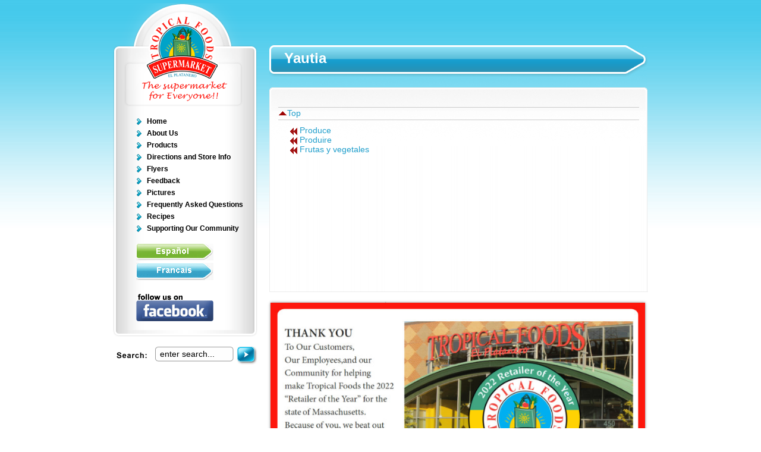

--- FILE ---
content_type: text/html;charset=UTF-8
request_url: https://www.tropicalfoods.net/p288/Yautia.htm
body_size: 3494
content:
<!DOCTYPE html PUBLIC "-//W3C//DTD XHTML 1.0 Strict//EN" "http://www.w3.org/TR/xhtml1/DTD/xhtml1-strict.dtd">
<html xmlns="http://www.w3.org/1999/xhtml" xml:lang="en">
<head>
	
	


	<meta http-equiv="content-type" content="text/html; charset=utf-8" />
	
	

	<meta http-equiv="content-language" content="en-us" />
	
	
	<meta name="keywords" content="" />
	
	
	<meta name="description" content="" />
	
	<script>(function(i,s,o,g,r,a,m){i['GoogleAnalyticsObject']=r;i[r]=i[r]||function(){(i[r].q=i[r].q||[]).push(arguments)},i[r].l=1*new Date();a=s.createElement(o),m=s.getElementsByTagName(o)[0];a.async=1;a.src=g;m.parentNode.insertBefore(a,m)})(window,document,'script','https://www.google-analytics.com/analytics.js','ga');ga('create', 'UA-99751773-1', 'auto');ga('send', 'pageview');</script> 
	
		
	<META HTTP-EQUIV="imagetoolbar" CONTENT="no" />
	
		

<title>Yautia</title>
	

<base href="https://www.tropicalfoods.net:443/" /> 


<script src="includes/qforms/lib/qforms.js" type="text/javascript"></script>
<script src="includes/cms.js" type="text/javascript"></script>






<script language="JavaScript" type="text/javascript">
//calls a cfm page to refresh the user session every 15 minutes
	function keepAlive() {
    	var imgAlive = new Image();
    	var d = new Date();
    	imgAlive.src = 'alive.cfm?d=' + d;
	}
	setInterval('keepAlive()', 15*60*1000);	
</script>



	
	<link rel="stylesheet" type="text/css" media="all" href="themes/tropical/css/screen_fonts.css" />
	<link rel="stylesheet" type="text/css" media="all" href="themes/tropical/css/screen_cms.css" />
	<link rel="stylesheet" type="text/css" media="all" href="themes/tropical/css/screen_layout.css" />
	<link rel="stylesheet" type="text/css" media="all" href="themes/tropical/css/screen_skin.css" />
	<link rel="stylesheet" type="text/css" media="all" href="themes/tropical/css/screen_menu.css" />
	
<link rel="stylesheet" type="text/css" media="screen" href="themes/tropical/css/palette_default.css" /> 	

	
	<script src="includes/jquery.js" type="text/javascript"></script>
	<script src="includes/jquery.media.js" type="text/javascript"></script>
	<script src="includes/swfobject.js" type="text/javascript"></script>
	<script src="includes/jquery.cycle-all.js" type="text/javascript"></script>		
	<script type="text/javascript" language="javascript" src="includes/jquery.thickbox.js"></script>
	<link rel="stylesheet" href="includes/jquery.thickbox.css" type="text/css" media="all" />		

	<script type="text/javascript"> 
		jQuery().ready(function(){
			$.fn.media.defaults.bgColor = '#FFFFFF'; 
			$('a.audioplayer').media( { width:180, height:20 }); 
			$('a.videoplayer').media({ width:420, height:325 }); 
			$('#annoucements').cycle({ 
				fx:     'scrollLeft', 
				speed:    2000, 
				timeout:  8000,
				pause: 1
				});
			$('#annoucements-sp').cycle({ 
				fx:     'scrollLeft', 
				speed:    2000, 
				timeout:  8000,
				pause: 1
				});	
			$('#annoucements-fr').cycle({ 
				fx:     'scrollLeft', 
				speed:    2000, 
				timeout:  8000,
				pause: 1
				});	
		});
	</script>  
	
	
	
		
	<link rel="shortcut icon" href="images/favicon_barcode32.gif" /> 
	
</head>

<body>

<div id="wrapper">
<div id="default-top">
<div id="left-col">
	<div id="brandingContainer"><a href="https://www.tropicalfoods.net/index.cfm" id="branding" title="Home Page" ><img src="images/logo.png" id="logo" alt="Tropical Foods " title="Home" /><span class="hide">Tropical Foods</span></a></div>
	<div id="menu"><ul id="dropdown"  class="menu-category"> <li id="dropdown20" ><a href="https://www.tropicalfoods.net/c20/Home.htm" onmouseover="dmim('Home'); return document.returnValue;" onmouseout="dmim(''); return document.returnValue;"><span>Home</span></a></li><li id="dropdown1" ><a href="https://www.tropicalfoods.net/c1/About-Tropical-Foods-Roxbury-MA-Supermarket.htm" onmouseover="dmim('About Us'); return document.returnValue;" onmouseout="dmim(''); return document.returnValue;"><span>About Us</span></a><ul><li id="dropdown23" ><a href="https://www.tropicalfoods.net/c23/Tropical-Foods-Customers.htm" onmouseover="dmim('Tropical Foods Customers'); return document.returnValue;" onmouseout="dmim(''); return document.returnValue;"><span>Our Customers</span></a></li></ul></li><li id="dropdown2" ><a href="https://www.tropicalfoods.net/c2/Tropical-Foods-Roxbury-MA-Meats-Produce-Bulk-Foods.htm" onmouseover="dmim('Products'); return document.returnValue;" onmouseout="dmim(''); return document.returnValue;"><span>Products</span></a><ul><li id="dropdown13" ><a href="https://www.tropicalfoods.net/c13/Brands.htm" onmouseover="dmim('Brands'); return document.returnValue;" onmouseout="dmim(''); return document.returnValue;"><span>Brands</span></a></li><li id="dropdown10" ><a href="https://www.tropicalfoods.net/c10/Bulk.htm" onmouseover="dmim('Bulk'); return document.returnValue;" onmouseout="dmim(''); return document.returnValue;"><span>Bulk</span></a></li><li id="dropdown12" ><a href="https://www.tropicalfoods.net/c12/Fresh-Meat.htm" onmouseover="dmim('Fresh Meat'); return document.returnValue;" onmouseout="dmim(''); return document.returnValue;"><span>Fresh Meat</span></a></li><li id="dropdown11" ><a href="https://www.tropicalfoods.net/c11/Produce.htm" onmouseover="dmim('Produce'); return document.returnValue;" onmouseout="dmim(''); return document.returnValue;"><span>Produce</span></a></li><li id="dropdown14" ><a href="https://www.tropicalfoods.net/c14/Seasonings.htm" onmouseover="dmim('Seasonings'); return document.returnValue;" onmouseout="dmim(''); return document.returnValue;"><span>Seasonings</span></a></li><li id="dropdown16" ><a href="https://www.tropicalfoods.net/c16/Services.htm" onmouseover="dmim('Services'); return document.returnValue;" onmouseout="dmim(''); return document.returnValue;"><span>Services</span></a></li></ul></li><li id="dropdown3" ><a href="https://www.tropicalfoods.net/c3/Tropical-Foods-Hours-and-Directions-Roxbury-MA.htm" onmouseover="dmim('Directions and Store Info'); return document.returnValue;" onmouseout="dmim(''); return document.returnValue;"><span>Directions and Store Info</span></a></li><li id="dropdown4" ><a href="https://www.tropicalfoods.net/c4/Tropical-Foods-Weekly-Flyers.htm" onmouseover="dmim('Flyers'); return document.returnValue;" onmouseout="dmim(''); return document.returnValue;"><span>Flyers</span></a></li><li id="dropdown5" ><a href="https://www.tropicalfoods.net/c5/Feedback.htm" onmouseover="dmim('Feedback'); return document.returnValue;" onmouseout="dmim(''); return document.returnValue;"><span>Feedback</span></a></li><li id="dropdown6" ><a href="https://www.tropicalfoods.net/c6/Pictures.htm" target="_blank" onmouseover="dmim('Pictures'); return document.returnValue;" onmouseout="dmim(''); return document.returnValue;"><span>Pictures</span></a><ul><li id="dropdown21" ><a href="https://www.tropicalfoods.net/c21/Customers-and-Staff.htm" target="_blank" onmouseover="dmim('Customers and Staff'); return document.returnValue;" onmouseout="dmim(''); return document.returnValue;"><span>Customers and Staff</span></a></li><li id="dropdown22" ><a href="https://www.tropicalfoods.net/c22/More-customers.htm" target="_blank" onmouseover="dmim('More customers'); return document.returnValue;" onmouseout="dmim(''); return document.returnValue;"><span>More customers</span></a></li><li id="dropdown77" ><a href="https://www.tropicalfoods.net/c77/New-Store-Construction.htm" target="_blank" onmouseover="dmim('New Store Construction'); return document.returnValue;" onmouseout="dmim(''); return document.returnValue;"><span>New Store Construction</span></a></li><li id="dropdown75" ><a href="https://www.tropicalfoods.net/c75/Roxtoberfest.htm" onmouseover="dmim('Roxtoberfest'); return document.returnValue;" onmouseout="dmim(''); return document.returnValue;"><span>Roxtoberfest</span></a></li></ul></li><li id="dropdown7" ><a href="https://www.tropicalfoods.net/c7/FAQ-(Frequently-Asked-Questions).htm" onmouseover="dmim('FAQ (Frequently Asked Questions)'); return document.returnValue;" onmouseout="dmim(''); return document.returnValue;"><span>Frequently Asked Questions</span></a></li><li id="dropdown65" ><a href="https://www.tropicalfoods.net/c65/Tropical-Foods-Recipes.htm" onmouseover="dmim('Recipes'); return document.returnValue;" onmouseout="dmim(''); return document.returnValue;"><span>Recipes</span></a></li><li id="dropdown18" ><a href="https://www.tropicalfoods.net/c18/Supporting-our-Community-Roxbury-Boston.htm" onmouseover="dmim('Supporting Our Community'); return document.returnValue;" onmouseout="dmim(''); return document.returnValue;"><span>Supporting Our Community</span></a></li></ul> <div id="spanish" class="language"><a href="http://es.tropicalfoods.net/index.cfm?language=es_ES"><img src="/images/icons/espanol.gif" alt="Espanol" /></a></div><div id="french" class="language"><a href="http://fr.tropicalfoods.net/index.cfm?language=fr_FR"><img src="/images/icons/Francais.gif" alt="Francais" /></a></div><br />
		
	
    <div id="french" class="language"><a href="https://www.facebook.com/#!/pages/Roxbury-MA/Tropical-Foods/379639520742?ref=ts" target="_blank"><img src="/images/icons/facebook.gif" alt="Francais" /></a></div>
</div>
	<div id="menu-bottom"></div>	
	<div id="searchContainer">
		<form action="index.cfm?fuseaction=page.searchResults" method="post" id="searchBox"><input name="string" value="enter search..." size="24" maxlength="30" class="formField" onfocus="getElementById('searchBox').string.value= '';"onchange="form.submit();" /></form>
		<div id="go"><img src="/images/spacer.gif" id="go" name="go" alt="Search" class="go" /></div>
	</div>	
</div>
<div id="right-col">
	<div id="main-content">
		<div id="main-content-top"><div id="content"><div id="product288" class="productDisplay"><div id="detailImage"></div><div id="detailContainer" class="clearfix"><a name="top"></a><h1 >Yautia</h1></div><div class="clearfix"><div class="detailText"></div></div><div class="detailfooter"><div class="navActions"></div><div class="navFooter"><ul><li class="top"><a href="index.cfm?fuseaction=product.display&product_id=288#top" onmouseover="dmim('top of page'); return document.returnValue;" onmouseout="dmim(''); return document.returnValue;">Top</a></li></ul></div></div><div class="navRelatedCategories"><ul><li><a href="https://www.tropicalfoods.net/c11/Produce.htm" onmouseover="dmim('Produce'); return document.returnValue;" onmouseout="dmim(''); return document.returnValue;">Produce</a></li><li><a href="https://www.tropicalfoods.net/c50/Produire.htm" onmouseover="dmim('Produire'); return document.returnValue;" onmouseout="dmim(''); return document.returnValue;">Produire</a></li><li><a href="https://www.tropicalfoods.net/c34/Frutas-y-vegetales.htm" onmouseover="dmim('Frutas y vegetales'); return document.returnValue;" onmouseout="dmim(''); return document.returnValue;">Frutas y vegetales</a></li></ul></div></div></div></div>
	</div>	
	<div id="annoucement-container">
		
		<div class="podgroup" id="annoucements">
		
			<div class="pod" id="news1pod">				
				
				<div class="content">
					<!--
<ul>
<li><strong>For pictures of the new store </strong><a href="http://www.tropicalfoods.net/c76/New-Store-Opening-in-2014.htm">Click here</a></li>
<li><strong>For Statistics on construction hiring&nbsp;</strong><a href="http://www.tropicalfoods.net/index.cfm?fuseaction=category.display&amp;category_id=78">Click here</a></li>
</ul>--><div style="margin-left: -203px;margin-bottom: -26px;">
<img width="630" align="middle" src="/images/Tropical-Foods-RoY-edit.jpg" alt="Retailer of the Year announcement 2022" style="box-shadow: 0 0 4px #7e7e7e; margin-bottom:12px">
<a href="https://www.youtube.com/watch?v=BI7sEQbGeaw" target="_blank"><img width="630" align="middle" src="/images/yt-play-link-960x538.jpg" alt="Watch our Video on YouTube" style="border: 2px solid #fff; border-radius: 8px; box-shadow: 0 0 4px #7e7e7e;"></a><br>
<p style="font-size: .87em;color: #787878;font-weight: 600;padding-top: 5px;text-align: center;">Nubian Square Businesses making an impact on the communities they serve</p></div>
<style>#slideshow-container{display:none;}</style>

				</div>
			</div>
		
		</div>
		
	</div>
</div>
<div class="break"></div>
</div>
<div id="footer-container">
	<div id="navPageFooter"  class="menu_footer" > <a href="https://www.tropicalfoods.net/c20/Home.htm"  id="navPageFooter20" onmouseover="dmim('Home'); return document.returnValue;" onmouseout="dmim(''); return document.returnValue;"><span>Home</span></a> | <a href="https://www.tropicalfoods.net/c1/About-Tropical-Foods-Roxbury-MA-Supermarket.htm"  id="navPageFooter1" onmouseover="dmim('About Us'); return document.returnValue;" onmouseout="dmim(''); return document.returnValue;"><span>About Us</span></a> | <a href="https://www.tropicalfoods.net/c2/Tropical-Foods-Roxbury-MA-Meats-Produce-Bulk-Foods.htm"  id="navPageFooter2" onmouseover="dmim('Products'); return document.returnValue;" onmouseout="dmim(''); return document.returnValue;"><span>Products</span></a> | <a href="https://www.tropicalfoods.net/c3/Tropical-Foods-Hours-and-Directions-Roxbury-MA.htm"  id="navPageFooter3" onmouseover="dmim('Directions and Store Info'); return document.returnValue;" onmouseout="dmim(''); return document.returnValue;"><span>Directions and Store Info</span></a> | <a href="https://www.tropicalfoods.net/c4/Tropical-Foods-Weekly-Flyers.htm"  id="navPageFooter4" onmouseover="dmim('Flyers'); return document.returnValue;" onmouseout="dmim(''); return document.returnValue;"><span>Flyers</span></a> | <a href="https://www.tropicalfoods.net/c5/Feedback.htm"  id="navPageFooter5" onmouseover="dmim('Feedback'); return document.returnValue;" onmouseout="dmim(''); return document.returnValue;"><span>Feedback</span></a> | <a href="https://www.tropicalfoods.net/c6/Pictures.htm" target="_blank" id="navPageFooter6" onmouseover="dmim('Pictures'); return document.returnValue;" onmouseout="dmim(''); return document.returnValue;"><span>Pictures</span></a> | <a href="https://www.tropicalfoods.net/c7/FAQ-(Frequently-Asked-Questions).htm"  id="navPageFooter7" onmouseover="dmim('FAQ (Frequently Asked Questions)'); return document.returnValue;" onmouseout="dmim(''); return document.returnValue;"><span>Frequently Asked Questions</span></a> | <a href="https://www.tropicalfoods.net/c65/Tropical-Foods-Recipes.htm"  id="navPageFooter65" onmouseover="dmim('Recipes'); return document.returnValue;" onmouseout="dmim(''); return document.returnValue;"><span>Recipes</span></a> | <a href="https://www.tropicalfoods.net/c18/Supporting-our-Community-Roxbury-Boston.htm"  id="navPageFooter18" onmouseover="dmim('Supporting Our Community'); return document.returnValue;" onmouseout="dmim(''); return document.returnValue;"><span>Supporting Our Community</span></a> </div> <div id="copyright">© 2017 Tropical Foods&#46;All Rights Reserved</div><div id="footerText"><p><a href="https://mrf.healthcarebluebook.com/trustmarksb" target="_blank">Group Health Insurance Transparency Act Transparency in Coverage Rule (TICR)</a></p>Designed by <a href="http://www.mbateam.com" target="_blank">Boston Web Design</a></p></div> 
<div id="adminMenu">
	
	
</div><!-- end Menuadmin -->

</div>
</div>




		

<h2 id="autositemap" class="hide"><a href="sitemap.cfm">Complete Site Directory</a></h2>
 

<script defer src="https://static.cloudflareinsights.com/beacon.min.js/vcd15cbe7772f49c399c6a5babf22c1241717689176015" integrity="sha512-ZpsOmlRQV6y907TI0dKBHq9Md29nnaEIPlkf84rnaERnq6zvWvPUqr2ft8M1aS28oN72PdrCzSjY4U6VaAw1EQ==" data-cf-beacon='{"version":"2024.11.0","token":"4cf9c74e202c4702b2f660139d715433","r":1,"server_timing":{"name":{"cfCacheStatus":true,"cfEdge":true,"cfExtPri":true,"cfL4":true,"cfOrigin":true,"cfSpeedBrain":true},"location_startswith":null}}' crossorigin="anonymous"></script>
</body>
</html> 

--- FILE ---
content_type: text/css
request_url: https://www.tropicalfoods.net/themes/tropical/css/screen_fonts.css
body_size: 364
content:
/* TYPOGRAPHY - Screen
	All redefined HTML elements also belong on this page.
*/

/* Set site font style here */
body {
	font-family: arial,helvetica,clean,sans-serif;
	font-size: 85%;	
   	}

table {
	font-size:inherit;
	font:100%;
	}
	
select, input, textarea {
	font:99% arial,helvetica,clean,sans-serif;
	}
	
pre, code {
	font:115% monospace;
	*font-size:100%;
	}	

body * {
	line-height:1.22em;
	}

	
/**********************************************************
Headings - use to customize site headings
***********************************************************/
h1 
	{
	font-size: 1.8em;
	line-height: 1.5em;
	margin: 0 0 0.5em 0;
	}
h2 	{
	font-size: 1.4em;
    	line-height: 1.5em;
	margin: 0 0 0.5em 0;
	}
h3 	{
	font-size: 1.2em;
	line-height: 1.3em;
	margin: 0 0 0.5em 0;
	}
h4 	{
	font-size: 1em;
	line-height: 1.3em;
	margin: 0 0 0.25em 0;
	}
h5 	{
	font-size: .8em;
	line-height: 1.3em;
	margin: 0 0 0.25em 0;
	}
h6 	{
	font-size: .7em;
	line-height: 1.3em;
	margin: 0 0 0.25em 0;
	}


	
/**********************************************************
Other HTML Elements
***********************************************************/
a 
	{
	text-decoration: none;
	} 
a:hover 
	{
	text-decoration: underline;
	}     	
	
blockquote 
	{
	border-left:25px;
	margin-left:25px;
	}
		
em, i 
	{
	font-style:italic;
	}		
		
img 
	{
	border: 0;
	}	
	
p
	{
	line-height:1.4em;		/* space between lines */
	margin: 0 0 1.25em 0;	/* space between paragraphs */
	}	
	
select option {
	padding: 0 .5em 0 0;	/* Fix Firefox issue */	
	}	
	
strong, b 
	{
	font-weight: bold;
	}

li ul,
    li ol       { margin: 0; }
    ul, ol      { margin: 0 1.5em 1.5em 0; padding-left: 3.333em; }

--- FILE ---
content_type: text/css
request_url: https://www.tropicalfoods.net/themes/tropical/css/screen_cms.css
body_size: 5106
content:
/* Content Management System Styles. */


/* --- Lines --- */
hr 
	{
	display: none;
	}
.hr 
	{
	height: 1px;
	margin: 1em 0px 1em 0px;
	border-bottom: 1px dotted black;
	}
div.thickLine 
	{
	height: 1px;
	margin: 0 0 2px 0;
	padding:0;
	border: none; 
	clear:both;
	}
div.thinLine 
	{
	height : 1px;
	margin: 0 0 2px 0;
	border: none; 
	}
td div.thinLine 			/* Admin Forms */
	{
	margin: 15px 0 2px 0;
	padding: 0;
	}	
	
div.topLine 
	{
	height : 0px;
	margin: 5px 0 5px 0;
	border-bottom: 1px dashed black;
	}


/*************************************************
Listing Headers and Footer
**************************************************/
a.selected
	{
	font-weight: bold;
	}

.listingsHeader
	{
	padding-bottom:3px;
	}
.listingsFooter
	{
	width:100%;
	padding-top:3px;
	}

.queryResults 
	{
	margin: 10px 0 10px 0;
	}
	
.navAlpha 
	{
	text-align: center;
	margin-bottom: 10px;
	}
.navAlpha a.selected
	{
	font-size: 1.2em;
	font-weight: bold;
	}

.navActions {
	padding:0;margin:0;
	}		
		
.navSort
	{
	margin: 0;
	padding:5px;
	height:1.4em;
	}		
.navPagethru 
	{
	float: right;
	margin:0;
	padding:5px;
	}
	
.navPagethru a {padding: 2px 6px; border: solid 1px #ddd; background: #fff; text-decoration: none;}
	
.navPagethru a:hover {color: #fff; background: #0063DC; border-color: #036; text-decoration: none;}
		
.navPagethru .this-page {padding: 2px 6px; border-color: #999; font-weight: bold; font-size: 13px; vertical-align: top; background: #fff;}
	

	
/* --- COMPARE --- */
.navCompare	
	{
	float: right;
	}
	
/* --- TABS --- */
#navTabContainer
	{
	padding: 3px 0 0 0;
	margin: -3px 0 0 0;
	}
#navTabList
	{
	padding: 3px 0 2px 0;
	margin: 0 0 5px 0;
	}
#navTabList li
	{
	list-style: none;
	margin: 0;
	display: inline;
	}
#navTabList li a
	{
	padding: 2px 0.5em;
	margin-left: 3px;
	border-bottom: none;
	text-decoration: none;
	}

/* --- TAB COLORS --- (Included in Color Palette CSS)
#navTabList
	{
	border-bottom: 1px solid #ccc;
	}
#navTabList li a
	{
	border: 1px solid #ccc;
	background: #FDFFF5;
	}
#navTabList li a:hover	
	{	
	color: #000;
	}
#navTabList li a#selected
	{
	background: white;				
	border-bottom: 1px solid white;
	} 
 */

	
/*************************************************
LISTING FORMATS - Grid, Table, UL, DL, Links
**************************************************/	

/* --- 1 Column --- */	
.listing1
	{
	margin: 0 0 1.2em 20px;
	}
.listing1 a
	{
	font-size: 1.3em;
	font-weight: bold;
	display: block;
	}	

	
/* --- 2 Column --- */	
.listing2, .listing3
	{ 
	position:relative;
	}
.listing2 .left
	{ 
	float:left;
	width: 49%;	
	}
.listing2 .right
	{
	float:right;
	width: 48%;
	}	
.listing2 a, .listing3 a 
	{
	font-size: 1.2em;
	font-weight: bold;
	}		

/* --- 3 Column --- */	
.listing3
	{
	float: left;
	overflow: visible;
	}
.listing3 .left
	{
	float: left;
	width: 32%;
	clear: none;
	padding: 0;
	}
.listing3 .middle
	{
    clear: none;	
	margin:0 33% 0 33%;
	padding: 0;
	}
.listing3 .right
	{
	position:absolute; top:0; right:0;
	width:32%;	
	padding: 0;
	}
	
	
/* --- Grid --- */
td 
	{
	vertical-align: top;
	}
td.left, td.middle 
	{
	padding: 0px 10px 0px 0px;
	}
/*
td.middle, td.right 					 vertical lines between columns 
	{
	border-left:1px solid #ccc;
	}
*/	

/* --- Table --- */
.listingTable
	{

	}

/* --- UL --- */
.listingsContainer ul li 
	{
	margin: 0 0 0.25em 15px;
	padding: 0;
	} 

ul.left, ul.right, ul.middle, ul.single 
	{
    line-height: 1.4em;
	margin: 0 0 0 0;
	padding: 0;
	}
ul.left li, ul.right li, ul.middle li, ul.single li 
	{
	margin: 0 0 0.25em 15px;
	padding: 0;
	}	

/* --- DL --- */
dl.left, dl.right, dl.middle, dl.single 
	{
	margin: 0 0 0 0;
	padding: 0;
	}
dl dt 
	{
	margin: 1em 0 0 0;
	font-weight: bold;
	}
dl dd 
	{
	margin: 0 0 0 5px;
	}	
	
/* --- Links --- */
.links a
	{
	font-size: 1.1em;
	}

	
/*************************************************
LISTING CLASSES - Standard, Vertical & Membership
**************************************************/

/* --- Standard --- */
.listingImageContainer
	{
	}
.standard .listingImage 
	{
	float: left;
	margin: 0px 6px 0 0;
	padding: 0;
	}
.standard .listingContainer			
	{
	margin: 0 0 0 0px;
	/*float: left;*/
	}
.listingText 
	{
	}
	
/* --- Vertical --- */
table.vertical td 
	{
	text-align: center;
	}
.vertical .listingTitleImage 
	{
	display: block;
	clear: both;
	margin: auto;
	}

/* --- Membership --- */
.membership					/* THIS WILL CLEAR UNDER FLOAT */ 
	{
	width: 100%;
	}
.membership .listingImage
	{
	float: left;
	margin: 0px 6px 5px 0;
	padding: 0;
	}	
.membership .orderbutton
	{
	position: absolute;
	top:0; right:2px;
	}

/*************************************************
FOOTERS - Listing and detail page
**************************************************/
	
/* --- DETAIL FOOTER --- */
.detailfooter {
	border-top: 1px solid #ccc;
	border-bottom: 1px solid #ccc;
	padding: 2px 0 2px 0;
	margin: 15px 0 10px 0;
}

.detailfooter .navActions {
	float: right;
	}
		
/* --- FOOTER MENU LISTS --- */
.navActions ul, .navFooter ul
	{
	list-style: none;
	padding: 0;
	margin: 0;
	}

.navActions ul li, .navFooter ul li
	{
 	display: inline;
	}

/*************************************************
DETAIL PAGE: Categories, Pages, Features, Products 
**************************************************/

.detailImage 
	{
	float: left;
	margin: 0px 7px 3px 0px; border: 1px solid;
	}
#detailContainer .byline
	{
	margin: 0 0 1em 0;
	}
		
/* --- Product --- */
#detailImage
	{
	float: left;
	text-align: center;
	margin-right: 10px;
	}
.productDisplay  #detailContainer	
	{
	float: left;
	}
	
.brandImage	
	{
	display:block;
	}
.productDisplay .detailText	
	{
	clear:both;
	}
	
	
/* --- Product Pricing --- */
.cross
	{
	text-decoration: line-through;
	}
.price	
	{
	font-weight: bold;
	}
	
/* --- Product Orderbox --- */
.orderboxProductName
	{
	display:none;
	}
	
	
/* --- Unordered Lists in content area --- */
#detailContainer ul 
	{
    line-height:1.2em;
	margin: 0 0 1em 0;
	padding: 0;
	}
#detailContainer ul li 
	{
	margin: 0 0 0.25em 30px;
	padding: 0;
	} 		
		
	
/* --- Reviews --- */
#featureReviews, #productReviews
	{
	clear:both;
	position:relative;
	width:98%;
	}
#navReviews
	{
	position:absolute;
	top:5px; right:2px;
	}
	
/* --- RELATED CATEGORIES --- */
.navRelatedCategories ul {
	margin-left: 0;
	padding-left: 20px;
	list-style: none;
	}
/* Moved to color palette
.navRelatedCategories ul li {
	padding-left: 16px;
	background-image: url(/cb/images/icons/lleft.gif);
	background-repeat: no-repeat;
	background-position: 0 .2em;
	}
*/


/*************************************************
BOX FORMAT CUSTOM TAGS Input/Output/Box 
**************************************************/
.inputForm
	{
	border: 1px solid;
	}
.inputFormTitle
	{
	font-size: 1.3em;
	font-weight: bold;
	}
	
.outputForm
	{
	border: 1px solid;
	}
.outputFormTitle
	{
	font-size: 1.3em;
	font-weight: bold;
	padding: 3px;
	}
	

/*************************************************
FORMS
**************************************************/

.formTitle 
	{
	font-size: 1.2em;
	font-weight : bold;
	line-height: 1.6em;
	}
.formError 
	{
	font-size: 1.1em;
	color : Red;
	}
.formText 
	{
	font-size: 1em;
	}
.formTextSmall
	{
	font-size: .9em;
	}
.formField 
	{
	font-size: 1em;
	}
	
		
/*************************************************
LOGIN
NOTE: The Login Box module styles are handled in 
screen_layout.css
**************************************************/	

/* --- Register or Login Page --- */
/* This is a 2 cell table .left and .right classes  */
#pleaselogin .left, #memberlogin .left
	{
	width: 50%;
	border-right: 1px solid;
	}
#createAccountButton
	{
	}	

/* --- Login Form --- */
#loginTable
	{
	margin: auto;
	}
.formlabel
	{
	text-align: right;
	}
#username, #password
	{
	width: 150px;
	}
.forgotpassword
	{
	text-align: center;
	}
	
	
/*************************************************
OTHER PAGES
**************************************************/	

/* --- Search Form --- */
#sitesearchContainer
	{
	width: 100%;
	margin-top: 20px;
	text-align: center;
	}
#searchformDescription
	{
	margin-top: .5em;
	}
#searchformDescription span
	{
	margin-right: 1em;
	}
	
/* --- Sitemap --- */
div.top 
	{
	margin: 1em 0 2em 0;
	}
	
/* --- Gift Registry Home Page --- */
#registryHome td
	{
	padding: 0 4px 0 8px;
	}
#registryHome .left, #registryHome .center
	{
	width: 33%;
	border-right: 1px solid;
	}
	
	
/*************************************************
SHOPPING CART
**************************************************/	

/* --- Basket --- */
.basketImage
	{
	float:left;
	margin-right:3px;
	}
.giftwrap
	{
	font-weight: bold;
	}
.basketRemove	
	{
	display:block;
	}
	
.addToRegistryButton
	{
	font-size: 1.2em;
	}
	
.addressbookLink	
	{
	font-size: 1em;
	display:block;
	float:right;
	margin-top:8px;
	}
	
/*************************************************
Admin Menu
**************************************************/
.adminLink 
	{
	font-size: 9px;
	}
.navAdmin {
	margin: 0 0 1.5em 0;
	line-height: 1.4em;
	}
.navAdmin dt {
	font-weight: bold;
	margin: 0.25em 0 0 25px;
	}
.navAdmin dd {
	margin: 0 0 0 50px;
	}
	

/**********************************************************
REQUIRED STYLES - Do not remove these
***********************************************************/
.hide 
	{
    position: absolute;
    top: -999em;
    left: -999em;
    }	
.clear {
	clear:both; 
	height:1px; 
	margin:0; 
	padding:0; 
	font-size: 15px;
	line-height: 1px;
	}
.clearfix:after {
	content: "."; 
	display: block; 
	height: 0; 
	clear: both; 
	visibility: hidden;
	}
* html body .clearfix {
	display: block; 
	width: 100%;
	}
* html .clearfix {
	/* Hides from IE-mac \*/
	height: 1%;
	/* End hide from IE-mac */
	}		
	
	
/**********************************************************
WEB LINKS LISTING

weblinks		div ID
	
	[wClass=standardWeblink (table), left|middle|right]

	weblinkBanner			<img>

	weblink OR weblinkBox		div
	
		weblinkAd				<img>

		weblinkContainer		div
			weblinkTitle			<h3>
			new					span
			updated				span
			weblinkText			div
			editorial			span
			weblinkDate			span
			badWeblink				<a>

		ratingContainer		div
			ratingstars			<img>
			ratingWeblink			<a>
			ratingHits			span

***********************************************************/
.weblink,.weblinkBox
	{
	position:relative;
	}

.weblinkBox
	{
	border: 1px solid grey;
	padding: 3px;
	}

.weblinkAd
	{
	float: left;
	}
.weblinkContainer .weblinkTitle
	{
	width:80%;
	padding:0;
	margin:0;
	}
.weblinkText
	{
	width:85%;
	}
	
.editorial, .weblinkDate, .badWeblink
	{
	display:block;
	}	
		
.weblinkContainer .editorial, .weblinkContainer .weblinkDate, .weblinkContainer .badWeblink
	{
	display:inline;
	margin-right: 6px;
	}
	
.ratingContainer
	{
	position:absolute;
	top:0; right:0;
	}
	
td.ratingContainer
	{
	position:relative;
	width: 75px;
	text-align: right;
	}	
.ratingWeblink
	{
	display:block;
	}
		
/**********************************************************

MEMBER PROFILE STYLES 

***********************************************************/

/**********************************************************
Profile Listings - Horizontal View
***********************************************************/

.profileListingsDetailItem
	{
	position:relative;
	width: 550px; 
	height: 140px;
	padding:0;
	margin:0;
	}
.profileListingDetailImage
	{
	position:absolute; top:32px; left:10px;
	border:1px solid #f3f3f3;
	}
.profileListingDetailName
	{
	position:absolute; top:9px; left:113px;	
	font-weight:bold;
	}
.profileListingDetailUserName
	{
	position:absolute; top:7px; left:12px;
	font-weight:bold;
	}
.profileListingDetailLocation
	{
	position:absolute; top:9px; right:12px;
	font-size:9px;
	}
.profileListingDetailStats
	{
	position:absolute; top:32px; left:113px;
	}
.profileListingDetailZodiac
	{
	position:absolute; top:29px; left:295px;
	/*border:1px solid red;*/
	}

.profileListingDetailText
	{
	position:absolute; top:48px; left:101px;
	width: 320px;
	font-size:11px;
	}
.profileListingDetailSeeking
	{
	position:absolute; top:108px; left:113px;
	width:245px;
	line-height:12px;
	font-size:11px;
	/*border:1px solid red;*/
	}
.profileListingDetailCertified
	{
	position:absolute; top:114px; left:25px;
	font-size:.8em;
	color:white;
	/* border:1px solid red;*/
	}
.profileListingDetailOnline
	{
	position:absolute; top:36px; right:13px;
	font-size:14px;
	font-weight:bold;
	color:green;
	}	
.profileListingDetailActions
	{
	position:absolute; top:69px; right:11px;
	text-align:right;
	font-size:11px;
	}
.profileListingDetailActions a, .profileListingDetailActions a:visited
	{
	color:black;
	}
	
/**********************************************************
Profile Listings - Gallery View
***********************************************************/

.profileListingsGallery
	{
	overflow: auto;					/* CLEAR CONTAINED FLOATS (image) */
	width: 100%;
	}
	
.galleryItem {
	position: relative;
	width: 136px; 
	height: 136px;
	float:left;
	border: 1px solid white; 
	text-align: center;
	/*padding:3px;*/
	/*background-color: #f3f3f3;*/
	}
.galleryImage {
	border: 1px solid white;
	margin-top:6px;
	}
.galleryText {
	position: absolute;
	left:5px; top:120px;
	text-align:left;
	}
.tipToggle {
	position: absolute;
	right:7px; top:120px;
	}
.tooltip {
	position: absolute;
	top:0; left:0;
	z-index: 1000;
	width: 136px; 
	height: 136px;
	/*background-color: #f3f3f3;*/
	}	
.tooltip p {
	text-align: center;
	margin:5px 0 0 0;
	font-size:11px;
}	
.tooltip .names {
	font-size:12px;
}	
.tooltip .nav {
	position: absolute;
	top:62px; left:0;
	margin:8px;
	text-align:left;
	font-size:10px;
}	
.tooltip .nav a {
	font-size:10px;
}	
.tooltip .close {
	position: absolute;
	right:3px; top:119px;
	font-size:12px;
	}
	
/**********************************************************
Profile Detail
***********************************************************/
#deatailNav
	{
	position:relative;
	width: 550px;
	margin: 0px 0 10px 0;
	padding: 0;
	}
.pagethru
	{
	float:right;
	}

/* Entire Detail Container */
#profileDetail
	{
	position:relative;
	width: 550px; 
	}
	
/* Header */	
#topBar
	{
	position:relative;
	width: 550px; 
	height: 65px;
	/*background-color: #f0f0f0;*/
	}
.userName
	{
	position:absolute; top:7px; left:11px;
	font-weight:bold;
	font-size:14px;
	}			
.name
	{
	font-weight:bold;
	font-size:13px;
	}	

.location
	{
	position:absolute; top:6px; right:5px;
	font-size:11px;
	}	
.seeking
	{
	position:absolute; top:30px; left:205px;
	font-size:12px;
	width:335px;
	}	
	
/* Image block */	
#image
	{
	position:absolute; top:30px; left:11px;
	width:170px;
	border: 0px solid white;

	}
.online
	{
	float:right;
	margin:2px 0 5px 0;
	}
.certified
	{
	margin-top:2px;
	}
.caption
	{
	clear:both;
	}
.actions
	{
	margin-top:10px;
	font-size:11px;
	}

/* Profile Information block */	
#detailInfo
	{
	position:relative; 
	margin:10px 0 10px 205px;
	}
.shortText
	{
	width:335px;
	margin-bottom:12px;
	}
.zodiac {
	margin-bottom: 15px;
	}
.stretchtoggle
	{
	font-size:12px;
	margin:0;
	width:340px;
	height:20px;
	/*padding:3px;*/
	/*background-color: #f0f0f0;*/
	}
.stretchtoggle a
	{
	display: block;
	padding:2px 0 0 8px;
	}
.stretcher
	{
	background: none !important;
	background: #fff;
	margin-bottom:5px;
	}
#imageStretcher
	{
	margin:2px 5px 3px 5px;
	}
.longText	
	{
	max-height:380px;
	overflow:auto;
	}
	
	
/**********************************************************
Profile Manager
***********************************************************/
#profileLocationForm
	{
	width:400px; 
	height:280px; 
	margin:20px 0 0 70px; 
	padding:0;
	border: 1px solid white;
	}
	
#profileEditForm
	{
	width:500px; 
	margin:20px 20px 0 20px; 
	padding:0;
	}
	
#profileEditForm h6
	{
	width: 520px;
	font-size:1.3em;
	background-color: #F2F2F2;
	}
	
#profileEditForm .stretcher table {
	margin-bottom: 10px;
}

.highlight {
	background-color: #F5F6F8;
}		

/**********************************************************
Weblinks
***********************************************************/
.weblinkInfoContainer {
	float:left;
	width: 80%;
}


--- FILE ---
content_type: text/css
request_url: https://www.tropicalfoods.net/themes/tropical/css/screen_layout.css
body_size: 812
content:
/* 
Site layout has two parts:
	1) Containers that block out the page content
	2) Dynamic contnet includes
*/

/**********************************************************
Layout Grid
***********************************************************/
body 
	{         
    text-align: center;		/* centers table in IE */
	}
#mainContainer  			
	{   
	margin: auto;			/* centers table in Firefox */
	margin-top:10px;
	}	
	
/* --- Header --- */
#headerContainer	
	{ 
	position: relative;
    }	
#brandingContainer	
	{ 
    }	
#navContainer  	  			/* places right header image */
	{
	position: absolute;
	top:5px; right:0;
	text-align:right;
    }	
	
/* --- Content --- */
#subContentA				/* left column */
	{ 
 	text-align:right;
    }
	
#mainContent 	
	{ 
	padding: 0 15px 15px 15px;
    }
	
/* --- Footer --- */	
#footerContainer			/* tr */
	{
	text-align:center; 
    }
#navFooter	
	{ 
	margin: 1.5em;
    }	
	
	
/**********************************************************
Dynamic Content
***********************************************************/

/* --- branding --- */
#logo
	{ 
    } 
#siteName
	{ 
	font-size:2.2em;
	line-height: 1.75em;
    } 
#siteTagline	
	{ 
	position:absolute; top:0px; right:0; 
    }		

/* --- basket total --- */
#basketTotal
	{ 		
	margin-top: 1em;
	text-align: right;
	}
#basketText
	{ 
    } 
		
/* --- breadcrumb trail --- */	
#navBreadcrumb		
	{ 
    } 

/* --- Page Menu left column --- */	
#navPages	
	{ 
	margin-top:15px;
    } 
	
/* --- login box --- */
#loginForm
	{
	float:right;
	text-align: left;
	width: 140px;
	margin:15px 0 20px 0;
	}
#loginForm fieldset
	{
	padding:.4em;
	}
#loginForm legend
	{
	}
#loginForm label
	{
	font-size: .8em;
	}
#loginForm .formField
	{
	width: 125px;
	}
.rememberme
	{
	margin: 2px 0 4px 0;
	}
.submit
	{
	text-align: center;
	}
#loginForm .formButton
	{
	width: 48%;
	}
#loginForm .forgotpassword
	{
	text-align: center;
	margin-top:5px;
	font-size: 10px;
	}
	
#navAccount  			/* --- When logged in --- */
	{
	margin: 0;
	padding: 5px 0 5px 20px;
	text-align: left;
	}
	
	
/* --- search --- */	
#searchBox input
	{ 
	margin-top: 1em;
	width: 150px;
    }
			
/* --- select menus--- */
#brandSelect, #productTypeSelect, #languageSelect, #currencySelect 
	{ 
	margin-top: 1.8em;
    } 
#brandSelect select, #productTypeSelect select	
	{ 
	width: 150px;
    } 
#languageSelect select, #currencySelect  select	
	{ 
	width: 150px;
    } 
form h4
	{
	font-size: 1em;
	}		
	
/* --- footer --- */
#copyright
	{ 
	
    } 
#footerText 
	{ 
	
    } 
	
/* --- adminMenu --- */
#adminMenu
	{
	margin-top: 15px;
	}	
#adminMenu a
	{
	display: block;
	}		


--- FILE ---
content_type: text/css
request_url: https://www.tropicalfoods.net/themes/tropical/css/screen_skin.css
body_size: 1449
content:
/* Site specific color and images that 'skin' the selected layout. */

/*
.formButton {
	BORDER: 1px solid #67914c;
	background-color: #edf3e9;
	text-align: center;
}
*/

body {
	background-repeat: repeat-x;
	}
#wrapper {
	position: relative;
	width: 903px;
	margin: auto;
	text-align: left;
	}
#annoucement-banner .pod {
	border: 1px solid #D1D1D1;
	background: white;
	padding: 4px 4px 2px 4px;
	border-radius: 8px;
	margin-top: 10px;
	}
#annoucement-banner .pod img {
	border-radius: 4px;
	width: 892px !important;
	height: auto !important;
	}	
#brandingContainer {
	height: 174px;
	max-height: 174px;
	overflow: hidden;	
	}
#siteTagline {
	display: none;
	}	
#left-col {
	float: left;
	padding-top: 5px;
	width: 244px;
	}
#right-col {
	float: right;
	position: relative;
	width: 639px;
	padding-top: 60px;
	}
.break {
	clear: both;
	display: block;
	width: 100%;
	}		
#menu {
	width: 244px;
	background: url(../images/menu-back.png) repeat-y;
	padding-bottom: 10px;
	}	
#menu-bottom {
	width: 244px;
	height: 14px;
	background: url(../images/menu-bottom.png) no-repeat;	
	}
.language {
	padding: 0px 40px;
	}
#searchContainer {
	position: relative;
	margin-top: 10px;
	margin-left: 5px;
	width: 239px;
	height: 34px;
	background: url(../images/search.gif) no-repeat;
	} 	
#searchContainer #searchBox input 	{
	margin-top: 9px;
	margin-left: 75px;
	width: 115px;
	border: none;
	background: transparent;
	}	
#go {
	position: absolute;
	top: 2px;
	right: 3px;
	cursor: pointer;
	}
#go img {
	width: 26px;
	height: 24px;	
	}
#slideshow-container {
	position: relative;
	width: 649px;
	height: 401px;	
	}
#slideshow {
	position: relative;
	top: 17px;
	left: 84px;
	width: 450px;
	height: 300px;
	}
#slideshow .pod {
	position: absolute;
	top: 0px;
	left: 0px;
	width: 450px;
	height: 300px;
	}
#slideshow-cover {
	position: absolute;
	z-index: 99;
	top: 0px;
	left: 0px;
	margin-left: -5px;
	width: 649px;
	height: 401px;
	background: url(../images/slideshow-cover.png) no-repeat;
	}
#annoucement-container {
	position: relative;
	margin-top: 15px;
	padding-left: 195px;
	margin-left: 10px;
	background: url(../images/announcements.gif) no-repeat;
	width: 434px;

	}
#annoucements, #annoucements-fr, #annoucements-sp {
	width: 	434px;
	color: black;
	}
#annoucement-container .pod {
	width: 434px;
	padding-top: 3px;
	}	
#annoucement-container .title {
	float: left;
	color: #cb1814;
	font-weight: bold;
	margin-right: 5px;
	display: block;
	width: 100%;
	}	
#annoucement-container .content {
	display: block;
	width: 100%; 
	float: none;
	}	
#home-container {
	position: relative;
	width: 900px;
	margin: auto;
	padding-top: 30px;
	}
#page1 {
	font-size: .9em;
	}	
#home-container #main-content {
	margin-left: 611px;
	width: 265px;
	padding: 0px;
	}
#home-links {
	float: left;
	position: relative;
	width: 600px;
	height: 420px;
	}	
#homebottom .title {
	display: none;
	}
#homebottom .content {
	padding-top: 147px;
	text-align: center;
	width: 200px;
	margin-left: 32px;
	color: white;
	font-weight:bold;
	max-height: 180px;
	overflow: hidden;
	}			
#productspod, .products-link {
	position: absolute;
	top: 0px;
	left: 10px;
	width: 	271px;
	height: 194px;
	}
#productspod {
	background: url(../images/products.jpg) no-repeat;
	}
.products-link {
	z-index: 9;
	}	
.products-link img {
	width: 	271px;
	height: 194px;
	}	
#salespod, .sales-link {
	position: absolute;
	top: 0px;
	left: 307px;
	width: 	271px;
	height: 194px;

	}
#salespod {
	background: url(../images/sales.jpg) no-repeat;
	}
.sales-link {
	z-index: 9;
	}	
.sales-link img {
	width: 	271px;
	height: 194px;
	}		
#faqpod, .faq-link {
	position: absolute;
	top: 220px;
	left: 10px;
	width: 	271px;
	height: 194px;
	}
#faqpod {
	background: url(../images/faq.jpg) 100% 100% no-repeat;
	}
.faq-link {
	z-index: 9;
	}	
.faq-link img {
	width: 	271px;
	height: 194px;
	}		
#whopod, .who-link {
	position: absolute;
	top: 220px;
	left: 307px;
	width: 	271px;
	height: 194px;
	}
#whopod {
	background: url(../images/who.jpg) 100% 100% no-repeat;
	}
.who-link {
	z-index: 9;
	}	
.who-link img {
	width: 	271px;
	height: 194px;
	}	
#homeright .pod {
	margin-bottom: 15px;
	}
#homeright img {
	border: 1px solid #C8C8C8;
	
	}	
#photopod 	{
	width: 264px;	
	height: 128px;
	background: url(../images/photo-back.gif) no-repeat;
	}
#photopod .content {
	margin-left: 28px;
	width: 	213px;
	padding-top: 13px;
	height: 110px;
	overflow: hidden;
	}
#photopod .photo-left {
	padding-right: 5px;
	}
#photopod image {
	max-width: 100px;
	max-height: 100px;	
	}
#default-top #right-col {
	padding-top: 75px;
	margin-bottom: 20px;
	}	
#default-top h1 {
	display: block;
	width: 100%;
	line-height: 45px;
	height: 90px;
	padding: 0px;
	margin: 0px;
	color: white;
	text-indent: 10px;
	
	}
#default-top #main-content {
	position: relative;
	background: url(../images/content-back.gif) repeat-y;
	width: 637px;
	border-bottom: 1px solid #ececec;
	}	
#default-top #main-content-top {
	width: 100%; 
	background: url(../images/content-back-upper.gif) no-repeat;
	}
#content {
	position: relative;
	padding: 0px 15px 15px 15px;
	min-height:400px;
	}	
#footer-container {
	clear: both;
	display: block;
	width: 900px;
	margin: auto;
	background: url(../images/footer.gif) no-repeat;
	min-height: 95px;
	color: #787878;	
	text-align: center;
	}		
.menu_footer {
	padding-top: 30px;
	}	
#footer-container a {
	color: #787878;
	}	
#loginBox {
	padding-top: 100px;
	}	
		
			
	
		
		
		
		



--- FILE ---
content_type: text/css
request_url: https://www.tropicalfoods.net/themes/tropical/css/screen_menu.css
body_size: 368
content:
ul.menu-category, ul.menu-category li ul {
	white-space: normal;
	padding: 15px 0px;
	margin: 0;
	margin-left: 40px;
	width: 190px;
	}
ul.menu-category li ul {
	margin-top: 0px;
	margin-bottom: 0px;
	margin-left: 0px;
	padding-top: 0px;
	}	
.menu-category li, .menu-category li ul li  {		
	list-style-type: none;
	padding: 0;
	margin: 0px 0 0px 0;
	}
.menu-category {
	margin-left: 0px;
	}	

/* layer 1 */
.menu-category a, .menu-category a:visited {
	display: block;
	color: black;
	text-decoration: none;
	text-indent: 18px;
	font-weight: bold;
	padding: 3px 0px;
	background: url(../images/menu-item.gif) 0% 50% no-repeat;
	text-align: left;
	font-size: 12px;
	}	
 .menu-category a:hover {
 	text-decoration: none;
	color: #00A4C9;
	}	
.menu-category a.selected {
	color: #00A4C9;
	background: url(../images/menu-item-select.gif)-2px 50% no-repeat;
	}	
/* layer 2 */
.menu-category li.selected  ul {
	display: block;
	}
.menu-category li  ul  {
	display: none;
	padding: 0 0 0 0;
	margin: 0 0 0 0;
	}		
.menu-category li ul li {
	}	
.menu-category li ul li a, .menu-category li ul li a:visited {
    color: black;
    text-align: left;
	font-size: 13px;
    text-decoration: none;
	padding: 0px;
	padding: 2px;
	text-indent: 28px;
	background: none;
	}
.menu-category li ul li a:hover {
    text-decoration: none;
	 color: #39A4C9;
	 background: none;
	}		
.menu-category li ul li a.selected {
    text-decoration: none;
	color: #39A4C9;
	font-weight: bold;
	background: url(../images/menu-item.gif) 15px 50% no-repeat;
	}	

/*layer 3 */

.menu-category li.selected ul li.selected ul {
	display: block;
	}
.menu-category li.selected ul li ul {
	display: none;
	padding: 0 0 0 0;
	margin: 0 0 0 0;	
	}		
.menu-category li ul li ul li {
	margin-right: 0px;
	}		
.menu-category li ul li ul li a, .menu-category li ul li ul li a:visited {
	text-indent: 35px;
	}	
 .menu-category li ul li ul li a.selected {
    text-decoration: none;
	 color: white;
	 font-weight: bold;
	}		
/* end of category menu */		

--- FILE ---
content_type: text/css
request_url: https://www.tropicalfoods.net/themes/tropical/css/palette_default.css
body_size: 404
content:


/* This Style Sheet was generated from the color palettes using the default template. */

body 
	{
	background-image: url('../../../images/back_sm.gif');
	background-color: #FFFFFF;
	color: #787878;
	}
a 	
	{
	color: #1f9ecb;
	} 
a:visited, a:hover 
	{
	color: #1f9ecb;
	}     
h1, h2, h3
	{
	color: #cb1814;
	}    
.formTitle
	{
	color: #787878;
	}
.alt 
	{
	background-color: #c1c1c1;
	}	
span.requiredField 
	{
	/*background-color: #cb1814;*/
	color: #cb1814;
	}	
	
/* --- LISTING IMAGES --- output header colors */ 
.navActions li.mail
	{
	background-image: url(../../../images/icons/mail.gif);
	background-repeat: no-repeat;
	background-position: 0 50%;
	padding: 3px 0 3px 20px;
	margin: .4em 0;
	}	
.navActions li.print
	{
	background-image: url(../../../images/icons/print.gif);
	background-repeat: no-repeat;
	background-position: 0 50%;
	padding: 3px 0 3px 20px;
	margin: .4em 0;
	}
.navFooter li.top, span.top
	{
	background-image: url(../../../images/icons/up.gif);
	background-repeat: no-repeat;
	background-position: 0 50%;
	padding: 3px 0 3px 15px;
	margin: .4em 0;
	}	
.navFooter li.back, span.back
	{
	background-image: url(../../../images/icons/left.gif);
	background-repeat: no-repeat;
	background-position: 0 50%;
	padding: 3px 0 3px 15px;
	margin: .4em 0;
	}		
	
.navRelatedCategories ul li {
	padding-left: 16px;
	background-image: url(../../../images/icons/lleft.gif);
	background-repeat: no-repeat;
	background-position: 0 .2em;
	}		
	
/* --- TAB COLORS --- output header colors */
#navTabList
	{
	border-bottom: 1px solid #6bbed4;
	}
#navTabList li a
	{
	border: 1px solid #6bbed4;		
	background: #6bbed4;
	color: #ffffff;
	}
#navTabList li a#selected				/* set to bg color */
	{
	color: #787878;
	background: #FFFFFF;		
	border-bottom: 1px solid  #FFFFFF;
	}	


/* Additional CSS from Palette Manager */




--- FILE ---
content_type: application/javascript
request_url: https://www.tropicalfoods.net/includes/qforms/lib/qforms/field.js
body_size: 2871
content:
/******************************************************************************
 qForm JSAPI: Field Extensions Library

 Author: Dan G. Switzer, II
 Build:  109
******************************************************************************/
// define Field makeContainer(); prototype
function _Field_makeContainer(bindTo){
	lstContainers = (arguments.length == 0) ? this.name : this.name + "," + arguments[0];
	this.container = true;
	this.defaultValue = this.getValue();
	this.lastValue = this.defaultValue;
	this.dummyContainer = false;
	this.boundContainers = _listToArray(lstContainers.toLowerCase());
	var thisKey = this.qForm._name + "_" + this.name.toLowerCase();

	// copy objects from the select box into the container object
	qFormAPI.containers[thisKey] = new Object();
	for( var i=0; i < this.obj.options.length; i++ ){
		qFormAPI.containers[thisKey][this.obj.options[i].value] = this.obj.options[i].text;
	}
}
Field.prototype.makeContainer = _Field_makeContainer;

// define Field resetLast(); prototype
function _Field_resetLast(){
	this.setValue(this.lastValue, null, false);
	return true;
}
Field.prototype.resetLast = _Field_resetLast;

// define Field toUpperCase(); prototype
function _Field_toUpperCase(){
	this.setValue(this.getValue().toUpperCase(), null, false);
	return true;
}
Field.prototype.toUpperCase = _Field_toUpperCase;

// define Field toLowerCase(); prototype
function _Field_toLowerCase(){
	this.setValue(this.getValue().toLowerCase(), null, false);
	return true;
}
Field.prototype.toLowerCase = _Field_toLowerCase;

// define Field ltrim(); prototype
function _Field_ltrim(){
	this.setValue(_ltrim(this.getValue()), null, false);
	return true;
}
Field.prototype.ltrim = _Field_ltrim;

// define Field rtrim(); prototype
function _Field_rtrim(){
	this.setValue(_rtrim(this.getValue()), null, false);
	return true;
}
Field.prototype.rtrim = _Field_rtrim;

// define Field trim(); prototype
function _Field_trim(){
	this.setValue(_trim(this.getValue()), null, false);
	return true;
}
Field.prototype.trim = _Field_trim;

// define Field compare(); prototype
function _Field_compare(field){
	if( this.getValue() == this.qForm[field].getValue() ){
		return true;
	} else {
		return false;
	}
	return true;
}
Field.prototype.compare = _Field_compare;

// define Field mirrorTo(); prototype
function _Field_mirrorTo(objName){
	// test to see if the object is qForm object
	isQForm = ( objName.indexOf(".") > -1 ) ? !eval("!objName.substring(0,objName.indexOf('.'))") : false;

	// if it's a qForm object, then set the value of the field to the current field when updated
	if( isQForm ){
		var strCommand = objName  + ".setValue(" + this.pointer + ".getValue()" + ", null, false);";
	// otherwise, set the local variable
	} else {
		var strCommand = objName  + " = " + this.pointer + ".getValue();";
	}
	
	// add an onblur event so that when the field is updated, the requested field
	// is updated with the value
	this.addEvent(_getEventType(this.type), strCommand, false);
}
Field.prototype.mirrorTo = _Field_mirrorTo;

// define Field createDependencyTo(); prototype
function _Field_createDependencyTo(field, condition){
	var condition = (arguments.length > 1) ? "\"" + arguments[1] + "\"" : null;
	var otherField = this.qForm._pointer + "['" + field + "']";
	if( !eval(otherField) ) return alert("The " + field + " field does not exist. The dependency \nto " + this.name + " can not be created.");
	// add an onblur event so that when the field is updated, the requested field
	// is updated with the value
	if( this.qForm[field]._queue.dependencies.length == 0 ) this.qForm[field].addEvent(_getEventType(this.qForm[field].type), otherField + ".enforceDependency();", false);
	this.qForm[field]._queue.dependencies[this.qForm[field]._queue.dependencies.length] = otherField + ".isDependent('" + this.name + "', " + condition + ");";
	return true;
}
Field.prototype.createDependencyTo = _Field_createDependencyTo;

// *this is an internal method that should only be used by the API*
// define Field isDependent(); prototype
function _Field_isDependent(field, condition){
	var condition = _param(arguments[1], null);
	this.value = this.getValue();
	
	// if the current field is empty or not equal to the specified value, then the 
	// dependent field is not required, otherwise the dependency is enforced
	if( condition == null ){
		var result = (this.isNotEmpty() || this.required);
	} else {
		// if there's a space in the condition, assume you're to evaluate the string
		if( condition.indexOf("this.") > -1 || condition == "true" || condition == "false" ){
			var result = eval(condition);
		// otherwise, you're doing a simple value compare
		} else {
			var result = (this.value == condition);
		}
	}
	// return both the field and the result
	var o = null;
	o = new Object();
	o.field = field;
	o.result = result;
	return o;
}
Field.prototype.isDependent = _Field_isDependent;

// *this is an internal method that should only be used by the API*
// define Field enforceDependency(); prototype
function _Field_enforceDependency(e){
	var lstExcludeFields = _param(arguments[0], ",");
	var lstFieldsChecked = ",";
	var lstFieldsRequired = ",";
	// loop through all the dependency and run each one
	for( var i=0; i < this._queue.dependencies.length; i++ ){
		var s = eval(this._queue.dependencies[i]);
		// keep a unique list of field checked
		if( lstFieldsChecked.indexOf("," + s.field + ",") == -1 ) lstFieldsChecked += s.field + ",";
		// keep a unique list of fields that now should be required
		if( s.result && lstFieldsRequired.indexOf("," + s.field + ",") == -1 ) lstFieldsRequired += s.field + ",";
	}
	// create an array of the field checked
	aryFieldsChecked = lstFieldsChecked.split(",");
	// loop through the array skipping the first and last elements
	for( var j=1; j < aryFieldsChecked.length-1; j++ ){
		// determine if the field is required
		var result = (lstFieldsRequired.indexOf("," + aryFieldsChecked[j] + ",") > -1);
		// update it's status
		this.qForm[aryFieldsChecked[j]].required = result;
		// now go check the dependencies for the field whose required status was changed
		// if the dependency rules for the field have already been run, then don't run
		// them again
		if( lstExcludeFields.indexOf("," + aryFieldsChecked[j] + ",") == -1 ) setTimeout(this.qForm._pointer + "." + aryFieldsChecked[j] + ".enforceDependency('" + lstExcludeFields + this.name + ",')", 1);
	}
}
Field.prototype.enforceDependency = _Field_enforceDependency;


// define Field location(); prototype
function _Field_location(target, key){
	var target = _param(arguments[0], "self");
	var key = _param(arguments[1]);
	// if the current field is disabled or locked, then kill the method
	if( this.isLocked() || this.isDisabled() ) return this.setValue(key, null, false); 

	var value = this.getValue();
	this.setValue(key, null, false);
	// if the value isn't equal to the key, then don't relocate the user
	if( value != key ) eval(target + ".location = value");

	return true;
}
Field.prototype.location = _Field_location;

// define Field format(); prototype
function _Field_format(mask, type){
	var type = _param(arguments[1], "numeric").toLowerCase();
	this.validate = true;
	this.validateFormat(mask, type);
}
Field.prototype.format = _Field_format;


// define Field populate(); prototype
function _Field_populate(struct, reset, sort, prefix){
	// if the current field is disabled or locked, then kill the method
	if( this.isLocked() || this.isDisabled() ) return false; 

	var reset = _param(arguments[1], true, "boolean");
	var sort = _param(arguments[2], false, "boolean");
	var prefix = _param(arguments[3], null, "object");

	if( this.type.substring(0,6) != "select" ) return alert("This method is only available to select boxes.");
	
	// clear the select box
	if( reset ) this.obj.length = 0;
	
	// if prefixing options
	if( !!prefix ) for( key in prefix ) this.obj.options[this.obj.length] = new Option(prefix[key], key);

	// populate the select box
	for( key in struct ) this.obj.options[this.obj.length] = new Option(struct[key], key);
	
	// if the user wishes to sort the options in the select box
	if( sort ) _sortOptions(this.obj);
	return true;
}
Field.prototype.populate = _Field_populate;

// define Field transferTo(); prototype
function _Field_transferTo(field, sort, type, selectItems, reset){
	// if the current field is disabled or locked, then kill the method
	if( this.isLocked() || this.isDisabled() ) return false; 
	var sort = _param(arguments[1], true, "boolean");
	var type = _param(arguments[2], "selected");
	var selectItems = _param(arguments[3], true, "boolean");
	var reset = _param(arguments[4], false, "boolean");

	_transferOptions(this.obj, this.qForm[field].obj, sort, type, selectItems, reset);
	return true;
}
Field.prototype.transferTo = _Field_transferTo;

// define Field transferFrom(); prototype
function _Field_transferFrom(field, sort, type, selectItems, reset){
	// if the current field is disabled or locked, then kill the method
	if( this.isLocked() || this.isDisabled() ) return false; 
	var sort = _param(arguments[1], true, "boolean");
	var type = _param(arguments[2], "selected");
	var selectItems = _param(arguments[3], true, "boolean");
	var reset = _param(arguments[4], false, "boolean");
	
	_transferOptions(this.qForm[field].obj, this.obj, sort, type, selectItems, reset);
	return true;
}
Field.prototype.transferFrom = _Field_transferFrom;

// define Field moveUp(); prototype
function _Field_moveUp(){
	// if the current field is disabled or locked, then kill the method
	if( this.isLocked() || this.isDisabled() || this.type.substring(0,6) != "select" ) return false; 
	
	var oOptions = this.obj.options;
	// rearrange
	for( var i=1; i < oOptions.length; i++ ){
		// swap options
		if( oOptions[i].selected ){
			_swapOptions(oOptions[i], oOptions[i-1]);
		}
	}
	return true;
}
Field.prototype.moveUp = _Field_moveUp;

// define Field moveDown(); prototype
function _Field_moveDown(){
	// if the current field is disabled or locked, then kill the method
	if( this.isLocked() || this.isDisabled() || this.type.substring(0,6) != "select" ) return false; 
	
	var oOptions = this.obj.options;
	// rearrange
	for( var i=oOptions.length-2; i > -1; i-- ){
		// swap options
		if( oOptions[i].selected ){
			_swapOptions(oOptions[i+1], oOptions[i]);
		}
	}
	return true;
}
Field.prototype.moveDown = _Field_moveDown;



--- FILE ---
content_type: application/javascript
request_url: https://www.tropicalfoods.net/includes/qforms/lib/qforms/validation.js
body_size: 3660
content:
/******************************************************************************
 qForm JSAPI: Validation Library

 Author: Dan G. Switzer, II
 Build:  112
******************************************************************************/
qFormAPI.packages.validation = true;

// define Field isNotNull(); prototype
function _Field_isNotNull(){
	// check for blank field
	if( this.value.length == 0 ){
		this.error = "You must specify a(n) " + this.description + ".";
	}
}
_addValidator("isNotNull", _Field_isNotNull, true);

// define Field isNotEmpty(); prototype
function _Field_isNotEmpty(){
	// check for blank field
	if( _ltrim(this.value).length == 0 ){
		this.error = "You must specify a(n) " + this.description + ".";
	}
}
_addValidator("isNotEmpty", _Field_isNotEmpty);

// define Field isEmail(); prototype
function _Field_isEmail(){
	// check for @ . or blank field
	if( this.value.indexOf(" ") != -1 ){
		this.error = "Invalid " + this.description + " address. An e-mail address should not contain a space.";
	} else if( this.value.indexOf("@") == -1 ){
		this.error = "Invalid " + this.description + " address. An e-mail address must contain the @ symbol.";
	} else if( this.value.indexOf("@") == 0 ){
		this.error = "Invalid " + this.description + " address. The @ symbol can not be the first character of an e-mail address.";
	} else if( this.value.substring(this.value.indexOf("@")+2).indexOf(".") == -1 ){
		this.error = "Invalid " + this.description + " address. An e-mail address must contain at least one period after the @ symbol.";
	} else if( this.value.lastIndexOf("@") == this.value.length-1 ){
		this.error = "Invalid " + this.description + " address. The @ symbol can not be the last character of an e-mail address.";
	} else if( this.value.lastIndexOf(".") == this.value.length-1 ){
		this.error = "Invalid " + this.description + " address. A period can not be the last character of an e-mail address.";
	}
}
_addValidator("isEmail", _Field_isEmail);

// define Field isPassword(); prototype
function _Field_isPassword(field, minlen, maxlen){
	var minlen = _param(arguments[1], 1, "number");   // default minimum length of password
	var maxlen = _param(arguments[2], 255, "number"); // default maximum length of password

	if( field != null && !this.compare(field) ){
		this.error = "The " + this.description + " and " + this.qForm[field].description + " values do not match.";
	}

	// if there aren't an errors yet
	if( this.error.length == 0 ){
		if( (this.value.length < minlen) || (this.value.length > maxlen) ){
			this.error = "The " + this.description + " field must be between " + minlen.toString() + " and " + maxlen.toString() + " characters long.";
		}
	}
}
_addValidator("isPassword", _Field_isPassword);

// define Field isDifferent(); prototype
function _Field_isDifferent(field){
	if( this.compare(field) ){
		this.error = "The " + this.description + " and " + this.qForm[field].description + " must be different.";
	}
}
_addValidator("isDifferent", _Field_isDifferent);

// define Field isRange(); prototype
function _Field_isRange(low, high){
	var low = _param(arguments[0], 0, "number");
	var high = _param(arguments[1], 9999999, "number");
	var iValue = parseInt(this.value, 10);
	if( isNaN(iValue) ) iValue = 0;

	// check to make sure the number is within the valid range
	if( ( low > iValue ) || ( high < iValue ) ){
		this.error = "The " + this.description + " field does not contain a\nvalue between " + low + " and " + high + ".";
	}
}
_addValidator("isRange", _Field_isRange);

// define Field isNumeric(); prototype
function _Field_isNumeric(){
	// make sure the user specified a numeric value
	if( !_isLength(this.value, this.value.length, "numeric") ){
		this.error = "The value for " + this.description + " is not a numeric value. This field requires a numeric value.";
	}
}
_addValidator("isNumeric", _Field_isNumeric);

// define Field isAlpha(); prototype
function _Field_isAlpha(){
	if( !_isLength(this.value, this.value.length, "alpha") ){
		this.error = "The value for " + this.description + " must contain only alpha characters.";
	}
}
_addValidator("isAlpha", _Field_isAlpha);

// define Field isAlphaNumeric(); prototype
function _Field_isAlphaNumeric(){
	if( !_isLength(this.value, this.value.length, "alphanumeric") ){
		this.error = "The value for " + this.description + " must contain only alpha-numeric characters.";
	}
}
_addValidator("isAlphaNumeric", _Field_isAlphaNumeric);

// define Field isDate(); prototype
function _Field_isDate(mask){
	var strMask = _param(arguments[0], "mm/dd/yyyy");
	var iMaskMonth = strMask.lastIndexOf("m") - strMask.indexOf("m") + 1;
	var iMaskDay = strMask.lastIndexOf("d") - strMask.indexOf("d") + 1;
	var iMaskYear = strMask.lastIndexOf("y") - strMask.indexOf("y") + 1;

	var strDate = this.value;

	// find the delimiter
	var delim = "", lstMask = "mdy";
	for( var i=0; i < strMask.length; i++ ){
		if (lstMask.indexOf(strMask.substring(i, i+1)) == -1){
			delim = strMask.substring(i, i+1);
			break;
		}
  }
	aMask = strMask.split(delim);
	if( aMask.length == 3 ){
		dt = this.value.split(delim);
		if( dt.length != 3 ) this.error = "An invalid date was provided for " + this.description + " field.";
		for( i=0; i < aMask.length; i++ ){
			if( aMask[i].indexOf("m") > -1 ) var sMonth = dt[i];
			else if( aMask[i].indexOf("d") > -1 ) var sDay = dt[i];
			else if( aMask[i].indexOf("y") > -1 ) var sYear = dt[i];
		}
	} else if( mask.length == 1 ){
		var sMonth = this.value.substring(strMask.indexOf("m")-1, strMask.lastIndexOf("m"));
		var sDay = this.value.substring(strMask.indexOf("d")-1, strMask.lastIndexOf("d"));
		var sYear = this.value.substring(strMask.indexOf("y")-1, strMask.lastIndexOf("y"));
	} else {
		this.error = "An invalid date mask was provided for " + this.description + " field.";
	}

	var iMonth = parseInt(sMonth, 10);
	var iDay = parseInt(sDay, 10);
	var iYear = parseInt(sYear, 10);

	if( isNaN(iMonth) || sMonth.length > iMaskMonth ) iMonth = 0;
	if( isNaN(iDay) || sDay.length > iMaskDay ) iDay = 0;
	if( isNaN(sYear) || sYear.length != iMaskYear ) sYear = null;

	lst30dayMonths = ",4,6,9,11,";

	if( sYear == null ){
		this.error = "An invalid year was provided for the " + this.description + " field. The year \n   should be a " + iMaskYear + " digit number.";
	} else if(  (iMonth < 1) || (iMonth > 12 ) ){
		this.error = "An invalid month was provided for " + this.description + " field.";
	} else {
		if( iYear < 100 ) var iYear = iYear + ((iYear > 20) ? 1900 : 2000);
		var iYear = (sYear.length == 4) ? parseInt(sYear, 10) : parseInt("20" + sYear, 10);
		if( lst30dayMonths.indexOf("," + iMonth + ",") > -1 ){
			if( (iDay < 1) || (iDay > 30 ) ) this.error = "An invalid day was provided for the " + this.description + " field.";
		} else if( iMonth == 2 ){
			if( (iDay < 1) || (iDay > 28 && !( (iDay == 29) && (iYear%4 == 0 ) ) ) ) this.error = "An invalid day was provided for the " + this.description + " field.";
		} else {
			if( (iDay < 1) || (iDay > 31 ) ) this.error = "An invalid day was provided for the " + this.description + " field.";
		}
	}

}
_addValidator("isDate", _Field_isDate);


// define Field isCreditCard(); prototype
function _Field_isCreditCard(){
	var strCC = _stripInvalidChars(this.value, "numeric").toString();
	var isNumeric = (strCC.length > 0) ? true : false;

	if( isNumeric ){
		// now check mod10
		var dd = (strCC.length % 2 == 1) ? false : true;
		var cd = 0;
		var td;

		for( var i=0; i < strCC.length; i++ ){
			td = parseInt(strCC.charAt(i), 10);
			if( dd ){
				td *= 2;
				cd += (td % 10);
				if ((td / 10) >= 1.0) cd++;
				dd = false;
			} else {
				cd += td;
				dd = true;
			}
		}
		if( (cd % 10) != 0 ) this.error = "The credit card number entered in the " + this.description + " field is invalid.";
	} else {
		this.error = "The credit card number entered in the " + this.description + " field is invalid.";
	}
}
_addValidator("isCreditCard", _Field_isCreditCard);

// define Field isPhoneNumber(); prototype
function _Field_isPhoneNumber(len){
	var len = parseInt(_param(arguments[0], 10, "number"), 10);
	var description = (this.description == this.name.toLowerCase()) ? "phone number" : this.description;

	// check to make sure the phone is the correct length
	if( !_isLength(this.value, len) ){
		this.error = "The " + description + " field must include " + len + " digits.";
	}
}
_addValidator("isPhoneNumber", _Field_isPhoneNumber);

// define Field isLength(); prototype
function _Field_isLength(len, type){
	var len = parseInt(_param(arguments[0], 10, "number"), 10);
	var type = _param(arguments[1], "numeric");

	// check to make sure the phone is the correct length
	if( !_isLength(this.value, len, type) ){
		this.error = "The " + this.description + " field must include " + len + " " + type + " characters.";
	}
}
_addValidator("isLength", _Field_isLength);

// define Field isSSN(); prototype
function _Field_isSSN(){
	var description = (this.description == this.name.toLowerCase()) ? "social security" : this.description;

	// check to make sure the phone is the correct length
	if( !_isLength(this.value, 9) ){
		this.error = "The " + description + " field must include 9 digits.";
	}
}
_addValidator("isSSN", _Field_isSSN);


// define Field isState(); prototype
function _Field_isState(){
	// check to make sure the phone is the correct length
	if( _getState(this.value) == null ){
		this.error = "The " + this.description + " field must contain a valid 2-digit state abbreviation.";
	}
}
_addValidator("isState", _Field_isState);

// define Field isZipCode(); prototype
function _Field_isZipCode(){
	var description = (this.description == this.name.toLowerCase()) ? "zip code" : this.description;

	iZipLen = _stripInvalidChars(this.value).length;

	// check to make sure the zip code is the correct length
	if( iZipLen != 5 && iZipLen != 9 ){
		this.error = "The " + description + " field must contain either 5 or 9 digits.";
	}
}
_addValidator("isZipCode", _Field_isZipCode);

// define Field isFormat(); prototype
function _Field_isFormat(mask, type){
	var mask = _param(arguments[0]);
	var type = _param(arguments[1], "numeric").toLowerCase();
	var strErrorMsg = "";

	var strMaskLC = mask.toLowerCase();
	// define quick masks
	if( strMaskLC == "ssn" ){
		mask = "xxx-xx-xxxx";
		type = "numeric";
		var description = (this.description == this.name.toLowerCase()) ? "social security number" : this.description;
		strErrorMsg = "The " + description + " field must contain 9 digits and \nshould be in the format: " + mask;

	} else if( (strMaskLC == "phone") || (strMaskLC == "phone1") ){
		mask = "(xxx) xxx-xxxx";
		type = "numeric";
		var description = (this.description == this.name.toLowerCase()) ? "phone number" : this.description;
		strErrorMsg = "The " + description + " field must contain 10 digits and \nshould be in the format: " + mask;

	} else if( strMaskLC == "phone2" ){
		mask = "xxx-xxx-xxxx";
		type = "numeric";
		var description = (this.description == this.name.toLowerCase()) ? "phone number" : this.description;
		strErrorMsg = "The " + description + " field must contain 10 digits and \nshould be in the format: " + mask;

	} else if( strMaskLC == "phone3" ){
		mask = "xxx/xxx-xxxx";
		type = "numeric";
		var description = (this.description == this.name.toLowerCase()) ? "phone number" : this.description;
		strErrorMsg = "The " + description + " field must contain 10 digits and \nshould be in the format: " + mask;

	} else if( strMaskLC == "phone7" ){
		mask = "xxx-xxxx";
		type = "numeric";
		var description = (this.description == this.name.toLowerCase()) ? "phone number" : this.description;
		strErrorMsg = "The " + description + " field must contain 7 digits and \nshould be in the format: " + mask;

	} else if( strMaskLC == "zip" ){
		if( _stripInvalidChars(this.value).length < 6 ){
			mask = "xxxxx";
		} else {
			mask = "xxxxx-xxxx";
		}
		type = "numeric";
		var description = (this.description == this.name.toLowerCase()) ? "zip code" : this.description;
		strErrorMsg = "The " + description + " field should contain either 5 or 9 digits \nand be in the format: xxxxx or xxxxx-xxxx";

	} else if( strMaskLC == "zip5" ){
		mask = "xxxxx";
		type = "numeric";
		var description = (this.description == this.name.toLowerCase()) ? "zip code" : this.description;
		strErrorMsg = "The " + description + " field should contain 5 digits \nand be in the format: " + mask;

	} else if( strMaskLC == "zip9" ){
		mask = "xxxxx-xxxx";
		type = "numeric";
		var description = (this.description == this.name.toLowerCase()) ? "zip code" : this.description;
		strErrorMsg = "The " + description + " field should contain 9 digits \nand be in the format: " + mask;
	} else {
		var description = this.description;
	}

	var string = _stripInvalidChars(this.value, type);
	var masklen = _stripInvalidChars(mask, "x").length;

	// check to make sure the string contains the correct number of characters
	if( string.length != masklen && this.value.length > 0){
		if( strErrorMsg.length == 0 ) strErrorMsg = "This field requires at least " + masklen + " valid characters. Please \nmake sure to enter the value in the format: \n   " + mask + "\n(where 'x' is a valid character.)";
		this.error = strErrorMsg;

	// else re-format the string as defined by the mask
	} else if( string.length == masklen ){
		// find the position of all non "X" characters
		var stcMask = new Object();
		var lc = mask.toLowerCase();
		// loop through the string an make sure each character is an alpha character
		for( var i=0; i < mask.length; i++ ){
			if( lc.charAt(i) != "x" ) stcMask[i] = mask.charAt(i);
	  }

		// put all the non-"X" characters back into the parsed string
		var iLastChar = 0;
		var newString = "";
		var i = 0;
		for( pos in stcMask ){
			pos = parseInt(pos, 10);
			if( pos > iLastChar+1 ){
				newString += string.substring(iLastChar, pos-i) + stcMask[pos];
				iLastChar = pos-i;
			} else {
				newString += stcMask[pos];
			}
			i++;
		}
		if( i == 0 ){
			newString = string;
		} else {
			newString += string.substring(iLastChar);
		}

		// set the value of the field to the new string--make sure not to perform the onBlur event
		this.setValue(newString, true, false);
	}
}
_addValidator("isFormat", _Field_isFormat);

// define Field isLengthGT(); prototype
function _Field_isLengthGT(len){
	if( this.obj.value.length < len){
		this.error = "The " + this.description + " field must be greater than " + len + " characters.";
	}
}
_addValidator("isLengthGT", _Field_isLengthGT);

// define Field isLengthLT(); prototype
function _Field_isLengthLT(len){
	if( this.obj.value.length > len){
		this.error = "The " + this.description + " field must be less than " + len + " characters.";
	}
}
_addValidator("isLengthLT", _Field_isLengthLT);



--- FILE ---
content_type: application/javascript
request_url: https://www.tropicalfoods.net/includes/cms.js
body_size: 1799
content:
/* Javascript used by Content Management System */

<!--   hide this script from non-javascript-enabled browsers
// function that displays status bar message
var showMsg = navigator.userAgent != "Mozilla/4.0 (compatible; MSIE 4.0; Mac_PowerPC)";
function dmim(msgStr) {
  document.returnValue = false;
  if (showMsg) { 
    window.status = msgStr;
    document.returnValue = true;
  }
}

// open window
function openWin( windowURL, windowName, windowFeatures ) { 
	return window.open( windowURL, windowName, windowFeatures ) ; 
} 

// image preview	
function previewImg( windowURL, windowName, windowFeatures, textfield ) { 
	var image =  eval("document.editform." + textfield + ".value");
	var openURL = windowURL + "?Image=" + image;
	return window.open( openURL, windowName, windowFeatures ) ; 
} 

// stop hiding -->

// Qforms stuff 
/*  Must also include: <script src="includes/qforms/lib/qforms.js" type="text/javascript"></script> */
<!--//
	// set the path to the qForms directory
	qFormAPI.setLibraryPath("includes/qforms/lib/");
	// this loads all the default libraries
	qFormAPI.include("*");

//Test float fields to make sure they are proper floats (allows negative numbers)
function __IsNumericfloat()
{
// For foreign currencies, change the decimal to a comma on the next line:
var ValidChars = "01213456789.-";
var IsNumber = true;
var Char ;
var sText = this.value;
var numDecimals = 0;

for (i = 0; i < sText.length && IsNumber == true; i++)
{
Char = sText.charAt(i);
if (ValidChars.indexOf(Char) == -1)
{
IsNumber = false;
}
//Checks for minus sign
if (Char == '-' && i > 0)
{
IsNumber = false;
}
//Checks to make sure there is only 1 decimal point in the number
// For foreign currencies, change the decimal to a comma on the next line:
if (Char == '.')
{
numDecimals = numDecimals + 1;
}
}

if (numDecimals > 1 || IsNumber == false)
{
this.error = "The field " +
this.description + " does not contain a valid number";
}
}

_addValidator("IsNumericfloat",__IsNumericfloat);

//-->


// Quicklist Cookies 
/*  add ID to quicklist */
<!--
	function includeInCookie(listname,value) {
		var name = "QuickList" + listname;
		var d = new Date();
		d.setTime( d.getTime() + (30*24*60*60*1000));
		var expires = '; expires=' + d.toGMTString();
		var QuickList = readCookie(name);
		if (!QuickList) QuickList = value;
		else {
			if (QuickList.indexOf(value) == -1) {
				QuickList = QuickList + "," + value;
			}
		}
		document.cookie = name + '=' + escape(QuickList)+ expires +'; path=/';
		// alert ("This item was added to your Quick List\n\nYou can view your Quick List by clicking the 'View Quick List' link.");
		// window.location.reload();
		var newhtml = '<a href="javascript:removeFromCookie(';
		newhtml = newhtml + "'" + listname + "',";
		newhtml = newhtml + "'" + value + "'";
		newhtml = newhtml + ')"><img src="images/icons/quicklist_on.gif" alt="Remove from List" border="0" align="left"></a>';
		
		document.getElementById(listname + value).innerHTML = newhtml;
	}
	
	function readCookie(name) {
		var eq = name + "=";
		var ca = document.cookie.split(';');
		if (!ca.length) return null;
		for(var i=0;i<ca.length;i++) {
			var c = ca[i];
			while (c.charAt(0)==' ') c = c.substring(1,c.length);
			if (c.indexOf(eq) == 0) return unescape(c.substring(eq.length,c.length));
		}
		return null;
	}


	function removeFromCookie(listname,item_id) {
					
		var name = "QuickList"+ listname;
		var d = new Date();
		d.setTime( d.getTime() + (30*24*60*60*1000));
		var expires = '; expires=' + d.toGMTString();
					
		if (item_id == "all") {
				var QuickList = "";
				document.cookie = name + '=' + escape(QuickList)+ expires +'; path=/';
				window.location.reload();
		}
		else {
			var QuickList = readCookie("QuickList" + listname);
			if (QuickList.length > 0) {
				if (QuickList.indexOf(item_id) > -1) {
					finalvar = QuickList.indexOf(item_id) + item_id.length + 1;
					var aux = "";
					aux = QuickList.substr(0, QuickList.indexOf(item_id));
					aux += QuickList.substr(finalvar);
					QuickList = aux;
				}
			}
	
			len = QuickList.length;
			len--;
			
			if (QuickList.lastIndexOf(",") == len) {
				QuickList = QuickList.substr(0, len);
			}
			
			document.cookie = name + '=' + escape(QuickList)+ expires +'; path=/';
			// alert ("This item was removed from your Quick List");
			
			var newhtml = '<a href="javascript:includeInCookie(';
			newhtml = newhtml + "'" + listname + "',";
			newhtml = newhtml + "'" + item_id + "'";
			newhtml = newhtml + ')"><img src="images/icons/quicklist_off.gif" alt="" title="Add to List" border="0" align="left"></a>';
			document.getElementById(listname + item_id).innerHTML = newhtml;
		}
			// window.location.reload();

	}
					
// END - Cookie's functions ----
//-->


--- FILE ---
content_type: text/plain
request_url: https://www.google-analytics.com/j/collect?v=1&_v=j102&a=640116413&t=pageview&_s=1&dl=https%3A%2F%2Fwww.tropicalfoods.net%2Fp288%2FYautia.htm&ul=en-us%40posix&dt=Yautia&sr=1280x720&vp=1280x720&_u=IEBAAEABAAAAACAAI~&jid=33599734&gjid=994570814&cid=778048662.1768911420&tid=UA-99751773-1&_gid=1458755969.1768911420&_r=1&_slc=1&z=644287981
body_size: -452
content:
2,cG-KBSL2HY1MD